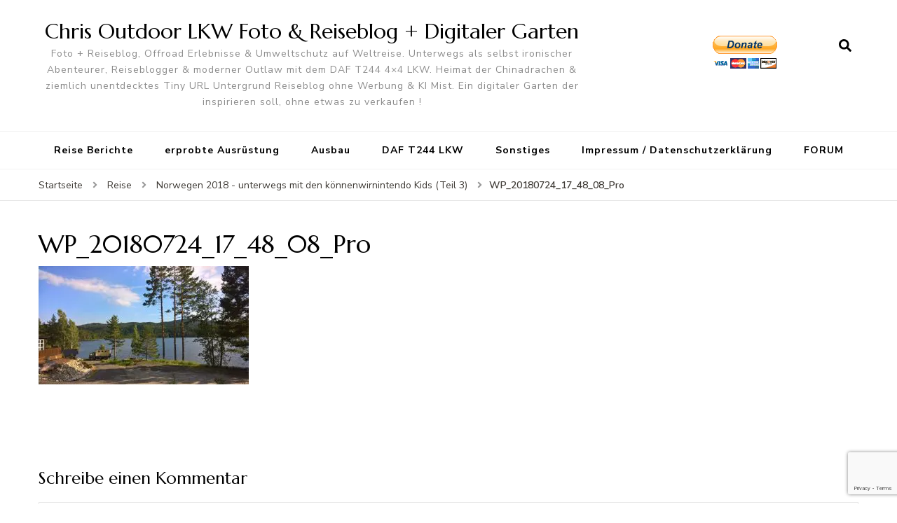

--- FILE ---
content_type: text/html; charset=utf-8
request_url: https://www.google.com/recaptcha/api2/anchor?ar=1&k=6Le4I9QrAAAAAGAMLxTQBDGm8-foa2NZxXetUMI3&co=aHR0cHM6Ly93d3cuMjV1LmRlOjQ0Mw..&hl=en&v=N67nZn4AqZkNcbeMu4prBgzg&size=invisible&anchor-ms=20000&execute-ms=30000&cb=6laice7d04i4
body_size: 48531
content:
<!DOCTYPE HTML><html dir="ltr" lang="en"><head><meta http-equiv="Content-Type" content="text/html; charset=UTF-8">
<meta http-equiv="X-UA-Compatible" content="IE=edge">
<title>reCAPTCHA</title>
<style type="text/css">
/* cyrillic-ext */
@font-face {
  font-family: 'Roboto';
  font-style: normal;
  font-weight: 400;
  font-stretch: 100%;
  src: url(//fonts.gstatic.com/s/roboto/v48/KFO7CnqEu92Fr1ME7kSn66aGLdTylUAMa3GUBHMdazTgWw.woff2) format('woff2');
  unicode-range: U+0460-052F, U+1C80-1C8A, U+20B4, U+2DE0-2DFF, U+A640-A69F, U+FE2E-FE2F;
}
/* cyrillic */
@font-face {
  font-family: 'Roboto';
  font-style: normal;
  font-weight: 400;
  font-stretch: 100%;
  src: url(//fonts.gstatic.com/s/roboto/v48/KFO7CnqEu92Fr1ME7kSn66aGLdTylUAMa3iUBHMdazTgWw.woff2) format('woff2');
  unicode-range: U+0301, U+0400-045F, U+0490-0491, U+04B0-04B1, U+2116;
}
/* greek-ext */
@font-face {
  font-family: 'Roboto';
  font-style: normal;
  font-weight: 400;
  font-stretch: 100%;
  src: url(//fonts.gstatic.com/s/roboto/v48/KFO7CnqEu92Fr1ME7kSn66aGLdTylUAMa3CUBHMdazTgWw.woff2) format('woff2');
  unicode-range: U+1F00-1FFF;
}
/* greek */
@font-face {
  font-family: 'Roboto';
  font-style: normal;
  font-weight: 400;
  font-stretch: 100%;
  src: url(//fonts.gstatic.com/s/roboto/v48/KFO7CnqEu92Fr1ME7kSn66aGLdTylUAMa3-UBHMdazTgWw.woff2) format('woff2');
  unicode-range: U+0370-0377, U+037A-037F, U+0384-038A, U+038C, U+038E-03A1, U+03A3-03FF;
}
/* math */
@font-face {
  font-family: 'Roboto';
  font-style: normal;
  font-weight: 400;
  font-stretch: 100%;
  src: url(//fonts.gstatic.com/s/roboto/v48/KFO7CnqEu92Fr1ME7kSn66aGLdTylUAMawCUBHMdazTgWw.woff2) format('woff2');
  unicode-range: U+0302-0303, U+0305, U+0307-0308, U+0310, U+0312, U+0315, U+031A, U+0326-0327, U+032C, U+032F-0330, U+0332-0333, U+0338, U+033A, U+0346, U+034D, U+0391-03A1, U+03A3-03A9, U+03B1-03C9, U+03D1, U+03D5-03D6, U+03F0-03F1, U+03F4-03F5, U+2016-2017, U+2034-2038, U+203C, U+2040, U+2043, U+2047, U+2050, U+2057, U+205F, U+2070-2071, U+2074-208E, U+2090-209C, U+20D0-20DC, U+20E1, U+20E5-20EF, U+2100-2112, U+2114-2115, U+2117-2121, U+2123-214F, U+2190, U+2192, U+2194-21AE, U+21B0-21E5, U+21F1-21F2, U+21F4-2211, U+2213-2214, U+2216-22FF, U+2308-230B, U+2310, U+2319, U+231C-2321, U+2336-237A, U+237C, U+2395, U+239B-23B7, U+23D0, U+23DC-23E1, U+2474-2475, U+25AF, U+25B3, U+25B7, U+25BD, U+25C1, U+25CA, U+25CC, U+25FB, U+266D-266F, U+27C0-27FF, U+2900-2AFF, U+2B0E-2B11, U+2B30-2B4C, U+2BFE, U+3030, U+FF5B, U+FF5D, U+1D400-1D7FF, U+1EE00-1EEFF;
}
/* symbols */
@font-face {
  font-family: 'Roboto';
  font-style: normal;
  font-weight: 400;
  font-stretch: 100%;
  src: url(//fonts.gstatic.com/s/roboto/v48/KFO7CnqEu92Fr1ME7kSn66aGLdTylUAMaxKUBHMdazTgWw.woff2) format('woff2');
  unicode-range: U+0001-000C, U+000E-001F, U+007F-009F, U+20DD-20E0, U+20E2-20E4, U+2150-218F, U+2190, U+2192, U+2194-2199, U+21AF, U+21E6-21F0, U+21F3, U+2218-2219, U+2299, U+22C4-22C6, U+2300-243F, U+2440-244A, U+2460-24FF, U+25A0-27BF, U+2800-28FF, U+2921-2922, U+2981, U+29BF, U+29EB, U+2B00-2BFF, U+4DC0-4DFF, U+FFF9-FFFB, U+10140-1018E, U+10190-1019C, U+101A0, U+101D0-101FD, U+102E0-102FB, U+10E60-10E7E, U+1D2C0-1D2D3, U+1D2E0-1D37F, U+1F000-1F0FF, U+1F100-1F1AD, U+1F1E6-1F1FF, U+1F30D-1F30F, U+1F315, U+1F31C, U+1F31E, U+1F320-1F32C, U+1F336, U+1F378, U+1F37D, U+1F382, U+1F393-1F39F, U+1F3A7-1F3A8, U+1F3AC-1F3AF, U+1F3C2, U+1F3C4-1F3C6, U+1F3CA-1F3CE, U+1F3D4-1F3E0, U+1F3ED, U+1F3F1-1F3F3, U+1F3F5-1F3F7, U+1F408, U+1F415, U+1F41F, U+1F426, U+1F43F, U+1F441-1F442, U+1F444, U+1F446-1F449, U+1F44C-1F44E, U+1F453, U+1F46A, U+1F47D, U+1F4A3, U+1F4B0, U+1F4B3, U+1F4B9, U+1F4BB, U+1F4BF, U+1F4C8-1F4CB, U+1F4D6, U+1F4DA, U+1F4DF, U+1F4E3-1F4E6, U+1F4EA-1F4ED, U+1F4F7, U+1F4F9-1F4FB, U+1F4FD-1F4FE, U+1F503, U+1F507-1F50B, U+1F50D, U+1F512-1F513, U+1F53E-1F54A, U+1F54F-1F5FA, U+1F610, U+1F650-1F67F, U+1F687, U+1F68D, U+1F691, U+1F694, U+1F698, U+1F6AD, U+1F6B2, U+1F6B9-1F6BA, U+1F6BC, U+1F6C6-1F6CF, U+1F6D3-1F6D7, U+1F6E0-1F6EA, U+1F6F0-1F6F3, U+1F6F7-1F6FC, U+1F700-1F7FF, U+1F800-1F80B, U+1F810-1F847, U+1F850-1F859, U+1F860-1F887, U+1F890-1F8AD, U+1F8B0-1F8BB, U+1F8C0-1F8C1, U+1F900-1F90B, U+1F93B, U+1F946, U+1F984, U+1F996, U+1F9E9, U+1FA00-1FA6F, U+1FA70-1FA7C, U+1FA80-1FA89, U+1FA8F-1FAC6, U+1FACE-1FADC, U+1FADF-1FAE9, U+1FAF0-1FAF8, U+1FB00-1FBFF;
}
/* vietnamese */
@font-face {
  font-family: 'Roboto';
  font-style: normal;
  font-weight: 400;
  font-stretch: 100%;
  src: url(//fonts.gstatic.com/s/roboto/v48/KFO7CnqEu92Fr1ME7kSn66aGLdTylUAMa3OUBHMdazTgWw.woff2) format('woff2');
  unicode-range: U+0102-0103, U+0110-0111, U+0128-0129, U+0168-0169, U+01A0-01A1, U+01AF-01B0, U+0300-0301, U+0303-0304, U+0308-0309, U+0323, U+0329, U+1EA0-1EF9, U+20AB;
}
/* latin-ext */
@font-face {
  font-family: 'Roboto';
  font-style: normal;
  font-weight: 400;
  font-stretch: 100%;
  src: url(//fonts.gstatic.com/s/roboto/v48/KFO7CnqEu92Fr1ME7kSn66aGLdTylUAMa3KUBHMdazTgWw.woff2) format('woff2');
  unicode-range: U+0100-02BA, U+02BD-02C5, U+02C7-02CC, U+02CE-02D7, U+02DD-02FF, U+0304, U+0308, U+0329, U+1D00-1DBF, U+1E00-1E9F, U+1EF2-1EFF, U+2020, U+20A0-20AB, U+20AD-20C0, U+2113, U+2C60-2C7F, U+A720-A7FF;
}
/* latin */
@font-face {
  font-family: 'Roboto';
  font-style: normal;
  font-weight: 400;
  font-stretch: 100%;
  src: url(//fonts.gstatic.com/s/roboto/v48/KFO7CnqEu92Fr1ME7kSn66aGLdTylUAMa3yUBHMdazQ.woff2) format('woff2');
  unicode-range: U+0000-00FF, U+0131, U+0152-0153, U+02BB-02BC, U+02C6, U+02DA, U+02DC, U+0304, U+0308, U+0329, U+2000-206F, U+20AC, U+2122, U+2191, U+2193, U+2212, U+2215, U+FEFF, U+FFFD;
}
/* cyrillic-ext */
@font-face {
  font-family: 'Roboto';
  font-style: normal;
  font-weight: 500;
  font-stretch: 100%;
  src: url(//fonts.gstatic.com/s/roboto/v48/KFO7CnqEu92Fr1ME7kSn66aGLdTylUAMa3GUBHMdazTgWw.woff2) format('woff2');
  unicode-range: U+0460-052F, U+1C80-1C8A, U+20B4, U+2DE0-2DFF, U+A640-A69F, U+FE2E-FE2F;
}
/* cyrillic */
@font-face {
  font-family: 'Roboto';
  font-style: normal;
  font-weight: 500;
  font-stretch: 100%;
  src: url(//fonts.gstatic.com/s/roboto/v48/KFO7CnqEu92Fr1ME7kSn66aGLdTylUAMa3iUBHMdazTgWw.woff2) format('woff2');
  unicode-range: U+0301, U+0400-045F, U+0490-0491, U+04B0-04B1, U+2116;
}
/* greek-ext */
@font-face {
  font-family: 'Roboto';
  font-style: normal;
  font-weight: 500;
  font-stretch: 100%;
  src: url(//fonts.gstatic.com/s/roboto/v48/KFO7CnqEu92Fr1ME7kSn66aGLdTylUAMa3CUBHMdazTgWw.woff2) format('woff2');
  unicode-range: U+1F00-1FFF;
}
/* greek */
@font-face {
  font-family: 'Roboto';
  font-style: normal;
  font-weight: 500;
  font-stretch: 100%;
  src: url(//fonts.gstatic.com/s/roboto/v48/KFO7CnqEu92Fr1ME7kSn66aGLdTylUAMa3-UBHMdazTgWw.woff2) format('woff2');
  unicode-range: U+0370-0377, U+037A-037F, U+0384-038A, U+038C, U+038E-03A1, U+03A3-03FF;
}
/* math */
@font-face {
  font-family: 'Roboto';
  font-style: normal;
  font-weight: 500;
  font-stretch: 100%;
  src: url(//fonts.gstatic.com/s/roboto/v48/KFO7CnqEu92Fr1ME7kSn66aGLdTylUAMawCUBHMdazTgWw.woff2) format('woff2');
  unicode-range: U+0302-0303, U+0305, U+0307-0308, U+0310, U+0312, U+0315, U+031A, U+0326-0327, U+032C, U+032F-0330, U+0332-0333, U+0338, U+033A, U+0346, U+034D, U+0391-03A1, U+03A3-03A9, U+03B1-03C9, U+03D1, U+03D5-03D6, U+03F0-03F1, U+03F4-03F5, U+2016-2017, U+2034-2038, U+203C, U+2040, U+2043, U+2047, U+2050, U+2057, U+205F, U+2070-2071, U+2074-208E, U+2090-209C, U+20D0-20DC, U+20E1, U+20E5-20EF, U+2100-2112, U+2114-2115, U+2117-2121, U+2123-214F, U+2190, U+2192, U+2194-21AE, U+21B0-21E5, U+21F1-21F2, U+21F4-2211, U+2213-2214, U+2216-22FF, U+2308-230B, U+2310, U+2319, U+231C-2321, U+2336-237A, U+237C, U+2395, U+239B-23B7, U+23D0, U+23DC-23E1, U+2474-2475, U+25AF, U+25B3, U+25B7, U+25BD, U+25C1, U+25CA, U+25CC, U+25FB, U+266D-266F, U+27C0-27FF, U+2900-2AFF, U+2B0E-2B11, U+2B30-2B4C, U+2BFE, U+3030, U+FF5B, U+FF5D, U+1D400-1D7FF, U+1EE00-1EEFF;
}
/* symbols */
@font-face {
  font-family: 'Roboto';
  font-style: normal;
  font-weight: 500;
  font-stretch: 100%;
  src: url(//fonts.gstatic.com/s/roboto/v48/KFO7CnqEu92Fr1ME7kSn66aGLdTylUAMaxKUBHMdazTgWw.woff2) format('woff2');
  unicode-range: U+0001-000C, U+000E-001F, U+007F-009F, U+20DD-20E0, U+20E2-20E4, U+2150-218F, U+2190, U+2192, U+2194-2199, U+21AF, U+21E6-21F0, U+21F3, U+2218-2219, U+2299, U+22C4-22C6, U+2300-243F, U+2440-244A, U+2460-24FF, U+25A0-27BF, U+2800-28FF, U+2921-2922, U+2981, U+29BF, U+29EB, U+2B00-2BFF, U+4DC0-4DFF, U+FFF9-FFFB, U+10140-1018E, U+10190-1019C, U+101A0, U+101D0-101FD, U+102E0-102FB, U+10E60-10E7E, U+1D2C0-1D2D3, U+1D2E0-1D37F, U+1F000-1F0FF, U+1F100-1F1AD, U+1F1E6-1F1FF, U+1F30D-1F30F, U+1F315, U+1F31C, U+1F31E, U+1F320-1F32C, U+1F336, U+1F378, U+1F37D, U+1F382, U+1F393-1F39F, U+1F3A7-1F3A8, U+1F3AC-1F3AF, U+1F3C2, U+1F3C4-1F3C6, U+1F3CA-1F3CE, U+1F3D4-1F3E0, U+1F3ED, U+1F3F1-1F3F3, U+1F3F5-1F3F7, U+1F408, U+1F415, U+1F41F, U+1F426, U+1F43F, U+1F441-1F442, U+1F444, U+1F446-1F449, U+1F44C-1F44E, U+1F453, U+1F46A, U+1F47D, U+1F4A3, U+1F4B0, U+1F4B3, U+1F4B9, U+1F4BB, U+1F4BF, U+1F4C8-1F4CB, U+1F4D6, U+1F4DA, U+1F4DF, U+1F4E3-1F4E6, U+1F4EA-1F4ED, U+1F4F7, U+1F4F9-1F4FB, U+1F4FD-1F4FE, U+1F503, U+1F507-1F50B, U+1F50D, U+1F512-1F513, U+1F53E-1F54A, U+1F54F-1F5FA, U+1F610, U+1F650-1F67F, U+1F687, U+1F68D, U+1F691, U+1F694, U+1F698, U+1F6AD, U+1F6B2, U+1F6B9-1F6BA, U+1F6BC, U+1F6C6-1F6CF, U+1F6D3-1F6D7, U+1F6E0-1F6EA, U+1F6F0-1F6F3, U+1F6F7-1F6FC, U+1F700-1F7FF, U+1F800-1F80B, U+1F810-1F847, U+1F850-1F859, U+1F860-1F887, U+1F890-1F8AD, U+1F8B0-1F8BB, U+1F8C0-1F8C1, U+1F900-1F90B, U+1F93B, U+1F946, U+1F984, U+1F996, U+1F9E9, U+1FA00-1FA6F, U+1FA70-1FA7C, U+1FA80-1FA89, U+1FA8F-1FAC6, U+1FACE-1FADC, U+1FADF-1FAE9, U+1FAF0-1FAF8, U+1FB00-1FBFF;
}
/* vietnamese */
@font-face {
  font-family: 'Roboto';
  font-style: normal;
  font-weight: 500;
  font-stretch: 100%;
  src: url(//fonts.gstatic.com/s/roboto/v48/KFO7CnqEu92Fr1ME7kSn66aGLdTylUAMa3OUBHMdazTgWw.woff2) format('woff2');
  unicode-range: U+0102-0103, U+0110-0111, U+0128-0129, U+0168-0169, U+01A0-01A1, U+01AF-01B0, U+0300-0301, U+0303-0304, U+0308-0309, U+0323, U+0329, U+1EA0-1EF9, U+20AB;
}
/* latin-ext */
@font-face {
  font-family: 'Roboto';
  font-style: normal;
  font-weight: 500;
  font-stretch: 100%;
  src: url(//fonts.gstatic.com/s/roboto/v48/KFO7CnqEu92Fr1ME7kSn66aGLdTylUAMa3KUBHMdazTgWw.woff2) format('woff2');
  unicode-range: U+0100-02BA, U+02BD-02C5, U+02C7-02CC, U+02CE-02D7, U+02DD-02FF, U+0304, U+0308, U+0329, U+1D00-1DBF, U+1E00-1E9F, U+1EF2-1EFF, U+2020, U+20A0-20AB, U+20AD-20C0, U+2113, U+2C60-2C7F, U+A720-A7FF;
}
/* latin */
@font-face {
  font-family: 'Roboto';
  font-style: normal;
  font-weight: 500;
  font-stretch: 100%;
  src: url(//fonts.gstatic.com/s/roboto/v48/KFO7CnqEu92Fr1ME7kSn66aGLdTylUAMa3yUBHMdazQ.woff2) format('woff2');
  unicode-range: U+0000-00FF, U+0131, U+0152-0153, U+02BB-02BC, U+02C6, U+02DA, U+02DC, U+0304, U+0308, U+0329, U+2000-206F, U+20AC, U+2122, U+2191, U+2193, U+2212, U+2215, U+FEFF, U+FFFD;
}
/* cyrillic-ext */
@font-face {
  font-family: 'Roboto';
  font-style: normal;
  font-weight: 900;
  font-stretch: 100%;
  src: url(//fonts.gstatic.com/s/roboto/v48/KFO7CnqEu92Fr1ME7kSn66aGLdTylUAMa3GUBHMdazTgWw.woff2) format('woff2');
  unicode-range: U+0460-052F, U+1C80-1C8A, U+20B4, U+2DE0-2DFF, U+A640-A69F, U+FE2E-FE2F;
}
/* cyrillic */
@font-face {
  font-family: 'Roboto';
  font-style: normal;
  font-weight: 900;
  font-stretch: 100%;
  src: url(//fonts.gstatic.com/s/roboto/v48/KFO7CnqEu92Fr1ME7kSn66aGLdTylUAMa3iUBHMdazTgWw.woff2) format('woff2');
  unicode-range: U+0301, U+0400-045F, U+0490-0491, U+04B0-04B1, U+2116;
}
/* greek-ext */
@font-face {
  font-family: 'Roboto';
  font-style: normal;
  font-weight: 900;
  font-stretch: 100%;
  src: url(//fonts.gstatic.com/s/roboto/v48/KFO7CnqEu92Fr1ME7kSn66aGLdTylUAMa3CUBHMdazTgWw.woff2) format('woff2');
  unicode-range: U+1F00-1FFF;
}
/* greek */
@font-face {
  font-family: 'Roboto';
  font-style: normal;
  font-weight: 900;
  font-stretch: 100%;
  src: url(//fonts.gstatic.com/s/roboto/v48/KFO7CnqEu92Fr1ME7kSn66aGLdTylUAMa3-UBHMdazTgWw.woff2) format('woff2');
  unicode-range: U+0370-0377, U+037A-037F, U+0384-038A, U+038C, U+038E-03A1, U+03A3-03FF;
}
/* math */
@font-face {
  font-family: 'Roboto';
  font-style: normal;
  font-weight: 900;
  font-stretch: 100%;
  src: url(//fonts.gstatic.com/s/roboto/v48/KFO7CnqEu92Fr1ME7kSn66aGLdTylUAMawCUBHMdazTgWw.woff2) format('woff2');
  unicode-range: U+0302-0303, U+0305, U+0307-0308, U+0310, U+0312, U+0315, U+031A, U+0326-0327, U+032C, U+032F-0330, U+0332-0333, U+0338, U+033A, U+0346, U+034D, U+0391-03A1, U+03A3-03A9, U+03B1-03C9, U+03D1, U+03D5-03D6, U+03F0-03F1, U+03F4-03F5, U+2016-2017, U+2034-2038, U+203C, U+2040, U+2043, U+2047, U+2050, U+2057, U+205F, U+2070-2071, U+2074-208E, U+2090-209C, U+20D0-20DC, U+20E1, U+20E5-20EF, U+2100-2112, U+2114-2115, U+2117-2121, U+2123-214F, U+2190, U+2192, U+2194-21AE, U+21B0-21E5, U+21F1-21F2, U+21F4-2211, U+2213-2214, U+2216-22FF, U+2308-230B, U+2310, U+2319, U+231C-2321, U+2336-237A, U+237C, U+2395, U+239B-23B7, U+23D0, U+23DC-23E1, U+2474-2475, U+25AF, U+25B3, U+25B7, U+25BD, U+25C1, U+25CA, U+25CC, U+25FB, U+266D-266F, U+27C0-27FF, U+2900-2AFF, U+2B0E-2B11, U+2B30-2B4C, U+2BFE, U+3030, U+FF5B, U+FF5D, U+1D400-1D7FF, U+1EE00-1EEFF;
}
/* symbols */
@font-face {
  font-family: 'Roboto';
  font-style: normal;
  font-weight: 900;
  font-stretch: 100%;
  src: url(//fonts.gstatic.com/s/roboto/v48/KFO7CnqEu92Fr1ME7kSn66aGLdTylUAMaxKUBHMdazTgWw.woff2) format('woff2');
  unicode-range: U+0001-000C, U+000E-001F, U+007F-009F, U+20DD-20E0, U+20E2-20E4, U+2150-218F, U+2190, U+2192, U+2194-2199, U+21AF, U+21E6-21F0, U+21F3, U+2218-2219, U+2299, U+22C4-22C6, U+2300-243F, U+2440-244A, U+2460-24FF, U+25A0-27BF, U+2800-28FF, U+2921-2922, U+2981, U+29BF, U+29EB, U+2B00-2BFF, U+4DC0-4DFF, U+FFF9-FFFB, U+10140-1018E, U+10190-1019C, U+101A0, U+101D0-101FD, U+102E0-102FB, U+10E60-10E7E, U+1D2C0-1D2D3, U+1D2E0-1D37F, U+1F000-1F0FF, U+1F100-1F1AD, U+1F1E6-1F1FF, U+1F30D-1F30F, U+1F315, U+1F31C, U+1F31E, U+1F320-1F32C, U+1F336, U+1F378, U+1F37D, U+1F382, U+1F393-1F39F, U+1F3A7-1F3A8, U+1F3AC-1F3AF, U+1F3C2, U+1F3C4-1F3C6, U+1F3CA-1F3CE, U+1F3D4-1F3E0, U+1F3ED, U+1F3F1-1F3F3, U+1F3F5-1F3F7, U+1F408, U+1F415, U+1F41F, U+1F426, U+1F43F, U+1F441-1F442, U+1F444, U+1F446-1F449, U+1F44C-1F44E, U+1F453, U+1F46A, U+1F47D, U+1F4A3, U+1F4B0, U+1F4B3, U+1F4B9, U+1F4BB, U+1F4BF, U+1F4C8-1F4CB, U+1F4D6, U+1F4DA, U+1F4DF, U+1F4E3-1F4E6, U+1F4EA-1F4ED, U+1F4F7, U+1F4F9-1F4FB, U+1F4FD-1F4FE, U+1F503, U+1F507-1F50B, U+1F50D, U+1F512-1F513, U+1F53E-1F54A, U+1F54F-1F5FA, U+1F610, U+1F650-1F67F, U+1F687, U+1F68D, U+1F691, U+1F694, U+1F698, U+1F6AD, U+1F6B2, U+1F6B9-1F6BA, U+1F6BC, U+1F6C6-1F6CF, U+1F6D3-1F6D7, U+1F6E0-1F6EA, U+1F6F0-1F6F3, U+1F6F7-1F6FC, U+1F700-1F7FF, U+1F800-1F80B, U+1F810-1F847, U+1F850-1F859, U+1F860-1F887, U+1F890-1F8AD, U+1F8B0-1F8BB, U+1F8C0-1F8C1, U+1F900-1F90B, U+1F93B, U+1F946, U+1F984, U+1F996, U+1F9E9, U+1FA00-1FA6F, U+1FA70-1FA7C, U+1FA80-1FA89, U+1FA8F-1FAC6, U+1FACE-1FADC, U+1FADF-1FAE9, U+1FAF0-1FAF8, U+1FB00-1FBFF;
}
/* vietnamese */
@font-face {
  font-family: 'Roboto';
  font-style: normal;
  font-weight: 900;
  font-stretch: 100%;
  src: url(//fonts.gstatic.com/s/roboto/v48/KFO7CnqEu92Fr1ME7kSn66aGLdTylUAMa3OUBHMdazTgWw.woff2) format('woff2');
  unicode-range: U+0102-0103, U+0110-0111, U+0128-0129, U+0168-0169, U+01A0-01A1, U+01AF-01B0, U+0300-0301, U+0303-0304, U+0308-0309, U+0323, U+0329, U+1EA0-1EF9, U+20AB;
}
/* latin-ext */
@font-face {
  font-family: 'Roboto';
  font-style: normal;
  font-weight: 900;
  font-stretch: 100%;
  src: url(//fonts.gstatic.com/s/roboto/v48/KFO7CnqEu92Fr1ME7kSn66aGLdTylUAMa3KUBHMdazTgWw.woff2) format('woff2');
  unicode-range: U+0100-02BA, U+02BD-02C5, U+02C7-02CC, U+02CE-02D7, U+02DD-02FF, U+0304, U+0308, U+0329, U+1D00-1DBF, U+1E00-1E9F, U+1EF2-1EFF, U+2020, U+20A0-20AB, U+20AD-20C0, U+2113, U+2C60-2C7F, U+A720-A7FF;
}
/* latin */
@font-face {
  font-family: 'Roboto';
  font-style: normal;
  font-weight: 900;
  font-stretch: 100%;
  src: url(//fonts.gstatic.com/s/roboto/v48/KFO7CnqEu92Fr1ME7kSn66aGLdTylUAMa3yUBHMdazQ.woff2) format('woff2');
  unicode-range: U+0000-00FF, U+0131, U+0152-0153, U+02BB-02BC, U+02C6, U+02DA, U+02DC, U+0304, U+0308, U+0329, U+2000-206F, U+20AC, U+2122, U+2191, U+2193, U+2212, U+2215, U+FEFF, U+FFFD;
}

</style>
<link rel="stylesheet" type="text/css" href="https://www.gstatic.com/recaptcha/releases/N67nZn4AqZkNcbeMu4prBgzg/styles__ltr.css">
<script nonce="GV7U9cTbeSMmFYGm9ucy0Q" type="text/javascript">window['__recaptcha_api'] = 'https://www.google.com/recaptcha/api2/';</script>
<script type="text/javascript" src="https://www.gstatic.com/recaptcha/releases/N67nZn4AqZkNcbeMu4prBgzg/recaptcha__en.js" nonce="GV7U9cTbeSMmFYGm9ucy0Q">
      
    </script></head>
<body><div id="rc-anchor-alert" class="rc-anchor-alert"></div>
<input type="hidden" id="recaptcha-token" value="[base64]">
<script type="text/javascript" nonce="GV7U9cTbeSMmFYGm9ucy0Q">
      recaptcha.anchor.Main.init("[\x22ainput\x22,[\x22bgdata\x22,\x22\x22,\[base64]/[base64]/[base64]/[base64]/[base64]/[base64]/KGcoTywyNTMsTy5PKSxVRyhPLEMpKTpnKE8sMjUzLEMpLE8pKSxsKSksTykpfSxieT1mdW5jdGlvbihDLE8sdSxsKXtmb3IobD0odT1SKEMpLDApO08+MDtPLS0pbD1sPDw4fFooQyk7ZyhDLHUsbCl9LFVHPWZ1bmN0aW9uKEMsTyl7Qy5pLmxlbmd0aD4xMDQ/[base64]/[base64]/[base64]/[base64]/[base64]/[base64]/[base64]\\u003d\x22,\[base64]\\u003d\x22,\[base64]/wpcLw6fDgMKFcgrDrgjCnT7Cj8OyesO/TcK9MMOYZ8OnEMKaOgpHXAHCvsKjD8OQwpM1LhIhA8Oxwqh6GcO1NcOSEMKlwpvDhsOkwo8gVsOgDyrCihbDpkHCkXDCvEd7wqUSSUcQTMKqwq7DuWfDlg4jw5fCpHfDuMOye8K+wpdpwo/DrMKfwqodwoTCvsKiw5xhw7x2wobDrMO0w5/CkzTDowrCi8OdcyTCnMK8MMOwwqHChkbDkcKIw7dDb8Ksw58HE8OJecKfwpYYJ8KOw7PDm8O6cCjCuEzDr0Y8wqY0S1tbAQTDuXbCl8OoCxpPw5EcwqNlw6vDq8Kxw4caCMKlw45pwrQVwp3CoR/DglnCrMK4w57Di0/CjsOJwqrCuyPCosO9V8K2DzrChTrChHPDtMOCDlpbwpvDjsO0w7ZMag1ewoPDkFPDgMKJXyrCpMOWw4zCqMKEwrvCscKlwqsYwpXCmFvClivCs0DDvcKHNgrDgsKoBMOuQMOcBUllw77CuV3DkD0fw5zCgsObwotPPcKFGzB/OsKiw4U+woHCssOJEsKDbwp1wpvDj33DvmkMNDfDrcOswo5vw6J4wq/[base64]/DuhrCrkdQUxXDjsO0cMOkwrDDj8Kgw6DCpsKZw4bCsR5Hwo96AcKpRMOqw6PCmG4TwrE9QsKPA8Oaw5/Dv8O+wp1TNMKzwpEbLMKKbgdkw6TCs8OtwrTDrhA3bm90Q8KRwrjDuDZ+w5cHXcONwp9wTMKiw7fDoWhuwq0DwqJDwqo+wp/Cp2vCkMK0JBXCu0/Dl8OlCErCmcK1PTbCjMOXVH8gw5DCsFDDkcO6WMK3aSrCkMOSw4nDocKdwq/DlHlKX1BmTcKUBllvwrNIfcOFwoV6M3k4w67CjzMkCxwqw5fDrsO/JMOMw51SwoJ4w7oHwpDDt1xCFxJ7KglEAjjChcKzbiMgCH7DhzfDtTXDjsOxDQNwBmUBXsKzwr3Dr2NVHTAQw7rChcO9McOKwq48WsOTC24NFXrCisKbICjCoChhbMKIw5vCkcO9SsKzKsKRGTXDmsOuwq/DhBPDm0xYZ8KgwojDmMOXw5Bpw6NbwobDmVTDlBtbPMOgwr/DgsKWJBxVZ8Kww4lWwonDlG/DpcKReHEkw6JtwpxKdcKsdB4cPMOsecOww73Cp1lOwrBewpXDnlIvwrQXwrLDisKbQcKjw4vDoRBkw45lED8gw7vDh8Kqwr/DosKra2DDknvCv8KqTjsbH1XDssKaDMO2d1dHa1UQNlXDgMO/IGUBIFxdwqfDphnDv8KUw4Qcw4vCl2oRwp83woxSd37DtcORO8Ouwo/CocOaQcOnZ8OcBiNQFxVJJR5uwpjClkbCilYGGBTDhsKIYmTDr8KJP3HCpC5/[base64]/DtC5Rw7suwofDmsOqwpo5IGrDpcOZwrPDux5Xw7nDuMKdIcKBw4PDnD7Dp8OKwrbChcKRwozDg8O6wrXDoWrDvsOaw4lVTD1nwqnCv8Onw4zDmScpEwvCiUBEe8KHJsOMw4bDtsKGwoltwolnIcO4WQ/[base64]/CmzbDqSzCvUR2w69uQxgwNMKVZMKHJDV0ADdxDcONwozDuw3DuMOXw77DnVjCucKUwrwWOVTCicKWKsKHXkZww418wqfClsKmw5/CqsKUw7EID8OjwqZdKsK7Lxg4WEDCjCjCqDrDg8OewobCmsK/woHCqVtANMO7QSLDh8KTwpdYEkPDgV/DnV3DhcKUwpfDscKpw7F7FHTCsizCrV1mE8K/[base64]/[base64]/CocK7YDc0Alh6GsORZMO4AivCiARsU8KCE8K4ZGEewr/CosKXUMKDw6NedEHDlmh8fXTDl8OUw6bDqCDCnQXDjh/CoMOvHjZ1U8KERCF1wrYKwrzCu8OmBMKTKMK9BSFQw7XCsE8MecK2woXCksODCsKKw5DDr8O5aG4eCsOzMMO/[base64]/w58Ewo7DhwUCaMK6dcO8w7zCu8OEw4piwoHDmcOKwo7Ds18Kw6Ykw6HDtX3CiWHDkQXCsVzCkMO9wqnDpsOTXGVIwrEjw7/[base64]/CphQqVA7DqsOMWMKbw4zCti5cwpZRwoDCosO0KsOxw4/Cp3PClzgjw7fDpBNBwrHDucKpwp3Cr8KaRMKfwr7CjFXCoWjCjmp2w63CjHrCr8K6LH4PZsO8woPDkyJpKkDDlMOhCcK6woXDsgLDhcOBKMOxKmRsa8OXSMOPZSUcbMORMMKywqPCnsOGwqHDsgRIw4hyw43DqcO/AsK/W8KaE8OqBcOKQsKqw6/Dkz3Cgj3DumxxPMKCw6nCtcODwozDtsKQfMOzwp3DmmsZdTLClAnDvAUNLcOXw5vCswTDr3l2NMOGwrx9wpdzWivCjAozQcK4wq7CmcKkw69dbsObLcK3w7xmwqU4wq/[base64]/Cu8OhwpXDhcKHw7MeEMKLK8OsLMOVR2IBw7IIPiHCkMKSw6ZJw7kAYxJrwozDvDLDosOew4Fqwox8U8OkPcOlwpoRw5Qlwp7CnD7Dg8KXLwJAwovCvTXCgzHCqlPDrw/DljvCkcK+wqNFbsOla1JzH8KPV8KmPDV2Kh7CrwjDpsOOwoTClyxIwpEXaHsZw7YMw612w7/CtErCr3t/[base64]/DvFdzdSI8O2TDncKxe8KIJzFWw641X8OpwqZ5SMKUwoJqw53DjSZfScKUTS9tGsOhM1rDlFvCicK/ew/DiTgBwrBKYD0fw5DDugTCsklkJ00Fw7nCjzZHwrhRwrF4wrJEHsK2wqfDjWvDvMOxw5TDrsOww5hVIMOewqwew5QxwqchJMOYP8OQw7HDhsK/w5vDunjChsOYw5PDu8Kaw4sBZGQ1w6vCgmzDqcORZnZaQcOpayNZw73DoMOYw6PDlHN4wqU+w5ZuwqXCvsKFI043woPDrsOxWsKBw6hBIw3ClcODFDM/w45hBMKTwrjDmB3CohrCncOKNRfDtcOZw4vDjMO8OVbCj8KTwoIaWB/[base64]/CoxjCq8O9CMOFccOxwrrCpFR7Py82bDnCpHPDsAnDrkHCrFwfYV0hS8KGHh7Cg2PClWbDiMKUw57CtsOSJMKjwp4rD8OFEsO5wq7DmX7ChQocDMKawqRHX1V2H3gMO8KYSzXDs8KSwoQhw4YKwolnA3LDtTnCkMK6wo/Cr15NwpLCqmomw7PDtzXClCwKIWTDi8KKw5rDrsKiwop4wqzDsj3Cl8K5w4DDqD/Dnx3CisOqDQhPI8OQw4RAwo/[base64]/bgIWw5IsdMKZwqHCp8OkWDZ8w4RsCcOBN2vDvsKBw55NJsO+VnXCnMKTQcK4JVU5Q8OXTnA3OFA4wo7DrcKDB8KOwq4COD/CpGLDhMKASwEYwpw4AcO8GhXDscK4ehlCw4PDlMKeIm8qO8KuwpRgNAlkWcK/ZWPCuX7Dug9RU2vDiyEfw6JywoA0KzoodFDDkMOWw7BWdMOACgcNAMKVdyZvwoALwrHDokFzdTHDhizDu8KjAcO1worChF8zfMOKwowPdsK5WTfChHkTI1gTKUPCosOjw7/DoMK8wrjDj8OldcK6VGwxw5rDhjZNwplsHMKPbW/DnsKGw5XChMKBwpLDmMKVccK3O8O3wpvCqxfCmMOFw4YJTBcywqbCm8KXL8OpGcOJLcKTw6ZiN2ofHjBCchnDmVTDigjDusKnwr/DlHDDkMKNH8K4ccKray8nw6xPBXMDwqYqwp/CtcKkwrB9QX3DqcOHwpjDj3XDucOIw7xvR8O/wp5lHMOMeDfCqAVewp1eSUHCpx3ClwPCgMOgMMKZO0HDrMOnwrrDg0lDw57Cu8OzwrDCg8OUW8KADFFZNcKkw71nAS/CsFrCkVTCrcOmDngrwpZVJxxmQsKFwrbCsMOvSGvCkCoIRS0DfkPDkVIGHhPDmnDDijhXHWnCtcOxwrjDqMKew4TCuy9JwrPDuMOFwpFtP8OSZ8Obw4wfw7xSw7PDhMOzwpVJB3JMX8KsVCUZw4BcwrRSTSB/QBbCjFLCq8OXwrJ4GBAswoPCjMOow5g1w7bCt8O7wo0WasOlRkLDpCEtfm7DjlrDvMOBwoNSwqNKGHRJwp3Ck0NGQ3xzWcOiw5/DpDvDiMOSJsOBGBlvYk/CqEHDv8KowrrDmgPCrcKKBcKdwqMpw6fCqcKIw7JYSsO2GsO9wrXDrCVqLyDDvznChl/DucKIdMObLi0rw7RmLkzCjcKmP8KCw4cBwqkqw5kSwqfDvcKlwrvDkkELF1/Dg8K3w67Dg8KAwoPCtHNRwrZxwoLDuTzCnMKCIsKdwqPDqcK4csOWWVI1A8OXwpPDiy/DicOPaMKNw5F1wqsWwqHCosOFw7LDkGfCssO4KMKQwpvDkMKWSMKxw6wzw648w7FxMMKAwph2wpoUR3rCjHDDs8OnacOzwobCs2zDuFkCLmjDqcK5w63Di8OtwqrChsOcw57CsR7DmRdiwqtOw6vCrsKBwqHDnMKJwpLCmQ/Co8OmE2w6dit7wrXDoT/DhcOva8K8O8K4w4TCrsO4ScKXw4vCgQvDpsKBVsK3GA3Dsg5Dwo8rw4ZnScKzw73DpCwmwpt0CRtEwqDCvzDDu8KUZsOtw4bCoiR7DTjDmyYWdWLDuAh3w4Z+MMOxw6loMcK7wrYvw6liIsK2HsK3w53Dk8KOw5AvBXDDqHHClW0FeVQnw5w2wrDCtsK9w5A3aMO0w6/DqgPCjRHDo0DCgcKZwpljw7DDpsOncMO5RcK8wpwcwqIRGBbDrMO5wpjDjMKpBXnDu8KMwq7DrHM3w7Ybw7kEw7tXE1Bhw4LDo8KtDSckw6N4ezhwDsKKLMOfwroYU0/DqMO9XFzCl2Q0D8OwJ0zCvcOzAcO1fGNlZ0DDtsOkHVRmwqnCtFXChMO2fArDo8KHFilBw6VmwrpGw54Lw4NpbsOwDWzDjMKVGMO/KXdrwpLDkxXCsMK6w4tVw7AEfMOXw4R/w7tMworDtsOuwrISKyBrwqjDt8KVRsK5RDrCgglCwoLCg8KJw54OBy13w5rDhcOGURNQwoXDpMKje8OUw4XDk3NYdUbCm8O5b8Kpw6vDnAfCj8K/wpLCs8OXYHpUbcK6wr84wp7ClMKGw7nCojrDvsO0wrMtVsOHwq10MMKkwpR4AcOzAsKOwocha8KCPcO+w5PDmHNnw7gfwowhwq4wHcO8w4l6wr41w7BLwp/CksOSw6d+LnLDmcK/[base64]/[base64]/JzwrUC4qeyZqwqc0S8KfWcKhFzLDjF/Dm8Kgw7ASQB3Di0F5wpvCucKQwr7Dl8KCw5zDkcOxw7MGw6/[base64]/KsKAwrd5w4bCrsKeOQ3CjsKLw6/[base64]/CkSHDgsO+EcOAb8OswpzDosKBB8OAwrXCi8KNwpzCnV/DjcOEDWd9Z2TChBFSwo5swrMyw6LCsyRjcsKWX8OyJcOLwqcSR8OTwpbCrsKHGTjDksOsw482dMOHYQx8w5NDHcOBFQ0NbEkyw5wiSwplS8OVFMO4SMO/[base64]/CmcKRw5nDn0XChGDCqXExM8OjbsKWwrE7aVnDgsKgdsKow4bCih0Aw4HDlsKRXW9nwoYLWcKpw7l1w6jDpTjDm1rDnH7DpS89w5NnDwrCj0jCn8Kuw55WTW/Ds8KYR0UZwqfChcOVw4bDkkkSdcKiwpEMwqVCLcOYD8OGTMK5w5gxa8OHJsKCbcO7wpzCqMKPQVEmJCVVCiN8w6h2wrDCh8KmacOJFhLDpMOPPF0cY8KCHcO0w7rDtcK/dBohwr3CkgDCmE/DucK5w5/DlARqw64+K2PDhlDDm8KTw7xZDywkPwbDpkXDsifCgsOYNcKlw4nDkjQIwqPDlMKDT8OISMO/woJ5S8OuG3VYKcKHwqNdLwRnAMOdw4JuC3lvw5jDuQ02wpzDqMOKNMKJUWTCv0NgYnzDp0BfIsOWIMKaDcOuw43DmcKbFDY/RMKuI2jDiMKpwo8+a1QdbcOPFBJ8wqnClcKeXMKHAcKXw6TCkcO5LsKccsKaw6/ChsOCwrRLw47CvncyNFpcdsKoQMKRQGbDp8O4w6dgBD0yw5jCssK5RsK6D2zCscO8Yn5ww4MyWcKec8KLwpwsw6guNsOGwr9WwpMjwqHDmcOqOAQYMsOqbx3CuGPCocOHwoRBwps5wrAqw57DnsO8w7PCsVTDhiXDsMOcbsK/BDVdTEPDrkHDnsKJMWVSbDtWIWLCsBlwZnE0w4XCk8KvC8K8ISc4w4zDhFrDmSrCgcOCw4HCjR4EYsO1wpMnWcKTBSPDgkrCosKvw7x8wpfDikvCvMOrakAZw7HDqMOkZMOpNMORwpLDsW/CszMJUUnCi8ORwpbDhcKyEkjDn8OJwr/CiWIDZXfCt8O/AsKlI3XCu8O5AsOTanLDi8ONGsOcSiXDvsKLacO1w4kow5V4wrbCusOsH8Olw7Anw41Sa07Cq8OBT8KNwrHCh8O0wqhLw7bCpcK7Vn8RwqLDp8O7wrhQw5bDmcKuw7gGwqjCmSfDsl9ODgNRw7MbwrTDimXCgWfClWQQQ3cKWsOYNsOHwqPCqRvDiQ3CkMO/[base64]/w67DghV0w77DhTfCsMKFMMKUw7xICGAPCAAewrIGVx/DiMK8J8OqVMKRaMKtw6zDqcOtXm1+PDXCm8OKf1HChXTDgA86w6NFAMKPwphXw4LClWliw7HDq8Kuw7dfI8K6wpbCgFvCp8KMwqVVAjojwobCp8OcwqPCqhQhe3c0DDDCmsK+woPDu8Olwr9ZwqEgw6rCh8Kaw714M1/DrlTDuHJacX7Dk8KdEcK/[base64]/DkFojfi3CqwXDtDk8w7oJZsKtH8KnD2LCu8OmwrHCncKEwqfDrcO0JcKfZcOVwq0kwovDicK2wpAHwqLDjsKNCz/[base64]/Chld4HR88wqvCgCcxcMKXNcOLQirDo2gAPMKrw6UNdMOFwoYhQcKhwqTDkHINcQlxISscOcK0w4zDrsK0ZMKQw4xuw6/DviDCsQR4w73CpkLCu8K2woU5wq/DsEHCmE9iwqsUw7PDtG4Dwqw+w6HCsXbCr21/NGZSEgkqwoXCs8Oqd8KYUT8JbcOYwonCiMOEw4PCicOBwpABISPCixECw5xMZcO8wp3DnWLDv8K3wqMgw77ClMKNYBzDocKiw63DjE8dP3TCosOawrpCJm10asOUw4fCg8ODDWdtwr/[base64]/OiXDkQvDimFvwpY2DcKHwpoGwq3CucOrw4HCpz1lO8KQT8KvEQDCtDbDkcOawo9eRcObw4k/WMOQw4B3wqVaIcKJMWXDjnvCicKiP3NOw70YIgPDiy5RwpvCssOsQcKhecOuLMKqw47ClMOrwrUFw4Jtax/DhWpSEH5qw5NYU8OkwqcswqvDqD0mOsOeJyZRfsO+wozDrX5BwpNRJ3LDriTDhD3CrWvDn8K0dsK/[base64]/Cow7Cpn/[base64]/wpVQfD9zwpAzDWHDuA7CsXAfw53DgkDCmMKcFMK0w4Iywo8mADgiRxtqwrTDlRJBwrjChCnCuRBPZR3CnMOqZ2DClcOqRcOzwoZHwrvCkWNBwqZBw4Fywq/DssOpVG/[base64]/Dqk1PJcKPw7YjUMKAw7JLwp1Kw5HCs8K5wpzDgWfDkknCrGkow5JEw6bDpcOAwovDoWUhwp/Cr33DoMKcwrM0w47ChxHChghQLmQYIxrCocKOwpdXwp/DtCfDksOiw5Eww6PDlcKjO8K2D8ObHTzCkwokw7TCi8OXwo/DgcOQPsKnIytZwocgEGrDisKwwoJYw6/Drk/DkFHCisOJJcOrw4cPw7ZWQVDCkUDDhioXcBjCq2zDu8KdKm7DkkcjwpLCnMOQwqfCk2thw7hIDlDCogZXw43DvcO0A8OuZQY9H2LCmyXCqcK4woTDj8OzwqDDqcOQwoklw6jCssOkbDs9wpN8wqzCgXTDhMOAw6NhAsOBw7cqLcKWw6dJw4glEF/Dr8KmAsOkccO/wonDtcKQwpkgf3MCw4zDo0Jha33CmcOPFBMrwrLDrsK8w6g1VsO0PkVgGsKAIsOfwqPCksKfDcKXw4XDg8O2b8OKFsOtRSFrw6sRRDISHsOVKV8sQBLCt8Okw58WVDBVKsKtw4HDnTIAMUNbBsKtw6zCusOmwrTDgsKpCcOjwpPDiMK4UV/[base64]/DowhbwqVbwqd6VFU0wp3CmsKxPXVIw4gPw51Vw47CujLDuw3Dp8KgRQXChkDCoMO9PcO/[base64]/CkBIuwqvCnsOnwrrDll4dwq8YSj3CjSVnwoTDt8OsJjTCkMOqPzzCpALCrsOUwqfCocKiwo7Cp8ODSELCrcKCHzUIDsKUw7fDmRM0YSoQdcKpL8K7KFHCr2HCtMO/cD7CssKBGMOUWMKWwpZMB8ObZsOvMWAlSMKOwr5hXFHCpcOeVcOOUcOWCjXDmsOVw5rCtMO2GVHDkAdAw6Aow7TDusKmw6pWwqZJw6rCgsOrwrF1wr4Yw4gZw4bCn8KBwpnDqVDCg8OfDzbDuSTCnDTDogPCusOOF8OCMcOpw5HCksK8XA/CosOEw64mckPCg8O5aMKnDMOCf8O+aRPCiwzDvVrDtQUqeU0DfSV8w5YYwoDCgQDDo8OwVEMiZhHDp8KZwqMEwoZ/Eg/[base64]/Crnpyw5Njw7XCs2TDucOGwozCqsK5RGcDJ8OIUU8ww6DCscONUzkNw5wpw6/CusKBQAUXP8OCw6YKHsK/Yz5rw73Dm8Oew4dGZ8OYScOGwog2w7VdQMO/w4Iww4bCgMKiGkbDr8O5w4R+wpU7w4jCucK2B2JZAcO9OMKrD1fDhATDm8KYw7QBwqt5woHDnHoGRijDssK2wqfCpcKcw5/CvnkXNFpdw4Nyw7fDoHBxBiXCj0TDvMOGw6bDnz7ChMK1JGPCkMKTWhbDh8Kmw6EsUMOqw5rDhmfDvsO5FcKudMOIwqjDk1XCscOWRcOfw5zDihRdw6xLcMOEwrnDtGgEwpIawojCgFrDrgAWw6rCm3DDky5UEMKyFA/CoVNbH8KBN1s4BsOEMMK6VxXCqS/DjMOBaR5Zw7t4w6AEXcKSwrTCscKlYmzClcOzw4Qow78Nwq5XWBjCicOCwrgHwpXDggnCgj/ClcOfPMKCTw9oeWwOw6HDgzBsw5rDqsK6w5nDon5vdFHCucOaWMK4wqBlc1wrdcKmDMO9CAtbck/[base64]/[base64]/Drl7DmMKKXcOqwpQGc8OnwpzChjvDrQYQw5bCnMOmW2wKwpDCjl5teMKxMXbDhcOxOsOAwpkfwqgKwp4Bw47DgxTCuMKWw4ENw5HCicKtw6lUITfCnD/CgsOHw5tSwqnCpWTCvsOcwrfCoi51dMKSwqxbw7QJw5RyfwDCpi55LgvCsMOVw7jCrW9Bw7sywpAAw7bCtsODUMOKYVvCgcKpw7rCisOqNsKldgPDkxhETcKBFllow67Dl1TDpcO5wpBNCQU1w4EKw63CjcOBwr/DjMOww6UpIsOFw4hKwo/DmcO3E8K/wo8SSlDDnxXCscOpw7zDoiELwrRMccOVwp3DpMOtQ8O6w6Bcw6PCilULNSIVAFw5GnPCp8OwwpgAUmTDlcKWMSjCtkVkwovDiMKiwq7DisKCRjNaClB1dXsNbFrDisKMOk4lwrvDn0/DmsOVDXJ5w6sKwrFBw4fCh8K2w7VhcXJwD8OzdwsVw4NbLMKpfSnDrcOXwoZvwqDDvMOHU8KWwo/CuULCnGl1wrbDmcOiw5vDtUHDnsOgw4PCvMOcCMKZM8K0bMKKwpDDmMOMPMKOw7fChcOWwq0qWQHDnEHDuF1Bw4N1EMOpwp18N8OKw7IoYMKSG8OnwqoZw6RoUj/ClcKtGTPDtxzCjCPCi8KyDMOFwr4LwpHDgBxXNyAEw4pZwokqasK2UFnDsF5EVmjDvsKZw5xgQsKCecK/woIjU8O8w5RoECE4w5jDsMOfCWfDmMKdwo3DqsKeDBgOw6hJKzFKExnDnCdDWH1qw7HDiUgRK2tod8KGwrvDl8KUw7vDviFCSybChsKcecKBQMO7wojCqQc0wqYXcHXDq2YSwrXClQg4w6jCiQjCn8OjCcKkw7kSw54OwoIcwo5dwo5Ew7LCqzseD8OURcOuHT/CtWvCiyEOVSVOwoY/w5c1w6tHw6Qsw6bCosKbAcK1wqPDrhRsw7VpwrDCmjlww4hyw7bCtsKoIBjChjx+N8OCwoV8w5cWw6vCqVnDscKxw4MRRWJbwp9ww41gwqRxUlg/[base64]/w5zDll0Ib8KvB2NBXjXDrMO0w7LCh8OFSMO0LV8RwoNdUyrCjcOtXnzCkcO7A8KeK17CicKiBxAEJsORcGnDp8OkTsKfwoLDgh0NwrHDlXV4eMOZEMK+ZAIUw6/Dkx5CwqokEhVvbV4WS8KpQlpnw60Dw4rDshUKR1fCkWPCtcKTQXYwwpd/wop0HMOtD2ohwoPDs8Kmwr05worDjSLCvcOhc0kiVRE7w6wRZMOgw7rDkg0Zw4TChT1XS3nDo8Kiw5nCrsOCw5sWwqvDvnNawoHCocOMD8KqwoEdwpjDrSPDvMKVGSRoOsKywpsMFlwRw5ciIHUfHsOMLMOHw7jDpcONJBMVPRorAsK/w4IQwoR4aS7CiTF3wprDmVVXw4EFw5DCsHo2QSPCiMO+w4plIcOWwpXDgm/DvMOJwqzDqMKiF8Klw5zDqGdqwp99bMKqw6jDq8OgGTsow5rDlF/Cs8OjGkLDsMOhw7TDkcOiwpLDnUTDm8Kxw6zCukExMksKRh5uF8KsO1EFaxxaFw/CvG3DtkpywpTDng86JcOjw5AEwp7CiBvDhyrDgsKiwrc6HUwsesKPYTDCu8O+MSvDnMOdw4puwrAtGsOww591X8OyNh5/XsOqw4XDtjFVw5jCjw3DhU/CunHDpMOFwqFiw5jCnxrDvDZmw506wp7DhsOKwrAoTnPDkcKYWzp2QV1dwqhIFWnCuMO8dMK0KUZIwqZMwrF2O8K9R8O/w6/Dj8Kew4PCvCQ+d8KJAUDCtk96NhEtwqZmQ24zF8KwF2lLbQFKckFGSkAfCsOtWClewqvDvH7DpMK/[base64]/[base64]/[base64]/[base64]/[base64]/w4DCkcKLw5tqEsKbdcOFw6bCsMOsdMOywqHCilXDtkbCvRTDmH0sw6MAcsK2w5E4E3UQw6bDs1QlAA3ChQvDscO0TRNdw6vCgB3CiVoHw4d1wrPCs8Otw6dEUcKKf8OCVsOBwrs0w7HCpkAbYMKwR8KAw4XCpsOxw5DDm8KzccK3w73CgsOMw6/CjMKew44kwqQlZCQwP8KLw53DoMOwH2xsGkAUw6B7ASfCn8OoPcOGw7LCiMO0wqPDmsOHAMOVLzLDp8KDMsOURD/DjMK6wopfwrnDgsOOwrnChT7DlmrDmcKObxjDpWTCjXl9wofCnsOBw4Iyw63CmMOWSMOiwrrCmcOdw6xvMMKNwp7DohLDvxvDqSPDu0DDm8OBfcOEwo/DvMOBw77DmcOlw6fCtnDCt8ObfsOecC7Cg8OINMKDw5EkEkFSAcO4dsKMSSFbXELDhMKQwq3CosO3woYxwp87MDDDvlPCjE3CsMOdw5nDnk85w5BsWR0ew7/DpmrDn3xrWlHCqisHw77Dtj7Ck8OmwofDrTPCu8OMw6ZFw48qwq1awqXDkcOQw6DCnDxlPCd7UDs1woXDnMOdwpPCj8KOw5nDvmzClz8WQgJfNMK/Y1vDmSwBw4/CgcKFb8OnwrBZE8KlwqfCsMKxwqgAw4nDu8OBw4TDn8KcYsKsTDfCucKQw7rCpxPDmC7DksKXwqfDtBx5wqUvw7plwpDDi8OBUz1dBCPDqMK6OwLCt8Kew7jDqlscw7rDqVPDo8OgwpjCllXCqnM2XwEKwobCtFnCg08fX8O9wpx6PBDDn01UVsK+w6/DqWFSwqnCosOSTRnCnX/DqMKNE8OvYGLDosKZHTAlZ2EbL1J0wqXClSbCoxlMw7LCkwzCgH99GsKswofDm0TCgmEOw7DDocKEFhbCpcOWVsOfBXMkb2XDvBRuwpsuwoDDmA3DlSAEwq/DksKLc8KgbcKpw7nDmMKAw6l2D8OOL8KqfmHClAfDiG8fJgXDv8OIwq0ma3Zew6vDhEc1WwzDhVMTHcKlWRN4w7DCljHCsGA8w69mwqgNFjfDqsOANQwLVAh6w5rCugVxwovCi8OldTbDvMKEw4/DuFzDuXrCrMKOwp3Cm8KVw68uQMODwpbCo2DCtXnCuF/[base64]/DuU7DpcKRwozClsKxw5UydcOLw51pNy3DrnrDnE/ClkrDpykkbFfDocOKw4zDv8K9wrnCmm9aVHTCpnFWfcKcw5jClsKDwoLCkgfDsjAjYFIUB0JhUHXDiEvCscKlwp/[base64]/[base64]/[base64]/Dv8OOL8KtHsKCwqxOP8OIRsOlQcOLEMOLTsOuwqjCgQNOwpV+fcKWXzMaMMKvwpHCkg/CqgU+w6/[base64]/[base64]/[base64]/GWB+w5NZw7nDkSEIDTIwwpLCq8KrEBdGwq/[base64]/wovDtcKqw449wpzCllAjYTU5wqXCs8OeF8OcHsKCw6p7ZxHCvQ/CtkJxw7ZSFcKMw4zDlsK0KcK1ZkrDlcOcZcKSJcKCIWTDrMKsw4jChFvDrBtfw5VrdMOxw50tw5XCnsKwND/CgMOlwpRVNwN6w5I7ZwpRw4N5cMOWwp3DgMOXdk4sDQPDhcKfwpjClG/Ct8OGecKULkfDnMKdClLClDFIJwloXMKBwpPDs8KywpbDkg0Sa8KDPUzCsU0kwpJLwpXCs8KRLClzI8KzSsKqaDHDiT7DpMORH3Avblsaw5fDsV7DiiLCpyDDucOzHMKSCsKfwqTCgMO2CX9jwpPCicOiSSJ3w63Dn8OOwo/DqcOKSsK4UXQGw7gHwos9wpbDv8O3wqwXC1TCq8KTw71SdzdzwrEfN8K/SFHCnUB9Cm1qw4lNQ8KJYcKBw6YUw7lyE8KGegp2wq94w5HCj8KDWFsiw67ChMK4w7nDm8OIZkrDp3k/w5DDiEcBfMO1DFMaMF7DgBXDljZnw4kRGFhvwoctSsOXdChkw4TDtg/Du8Kyw7NNwqbDqsKawpLCtDoFGcKVwrDCi8KYWMKSdibCjTbDj0LDnsOXUsKEw4IGwrnDijwTw7NBw7zCrmo5w5DDr2LDsMOXw7rDi8KfFcO8Q1ogwqTDqSYrTcKww4gzw61tw6RzGSsDacKpw4BzNAxIw7RAw5/CmG8zY8OIeBMNZkPChFvDpCJYwrd3w5PDtsO0EsKJWXVHQsOmOsK9wrcCwrBDJDbDohxVbsKyX2bCihDDpsO2wo0pQMKRE8OdwplmwrZ1w47DjD9Zw4oFwpJ1UcOKDUILw4zDgMKCcxnDhcOkw7F5wrdUwoQ3WnXDrFjCslvDmAMxDQVNT8K9D8KRw6sQHibDksK/[base64]/Cu8OKwr3CusOMCxzDh8K8w4wHw4nCjH/[base64]/w4PCnx/Crx98V8OMw63CpirCl8KVZcORPcOzwo98w65iHSYPw5/Cg2LCg8OeKcOMw7R9w5xBBMONwrsiw6TDtT8YHkMKSE5jw4wvbMKuwpQ2w4nDvcKpw49Mw6PCpUbCssKuw5rDuCrDi3YfwrEKPSTDoH9aw4/DhlHChDfClMKdwpjCi8K8UsKFwq5hwoc1M1ksX1Viw7Jew4TDrkDCk8ORwoDDrsOmw5fDhsOfKFxiFWEcdHckMHPDlMOSw5spw4gIDcKfQ8KVw5HCrcOmRcOlwq3CtSoGE8OuUjLCsWh/[base64]/CqMK/[base64]/CmhobwqnDscOjwpnCjHNLR8KRQkA0eMOKw5Z9woRLOkHDihJaw6pzw77Ck8KTw7cqFsOAwrnCgcOIGX3Co8KLw4EWw45ywpsENMKMw7kww65PC17DrjrCtMK9w4MPw7hlw7vDkMKpCcK/cT3CpcOsAMOtfnzCssK1U1PDoFIDPgHCoFzDlX0xacOjO8KAw7/[base64]/woPDnntKd8KWcMO6AMO5GMKmLiTDjMOuZV9OPhtMwpR+Gx9ROcKRwo9hSQZGw7FMw6TCoV7DiU9RwrVjcTTCi8KwwqE3I8ODwpUvwqnCtlLCs2x1GkTCrsKWSsO/F0zDnV7CuAMowqzCqmBsdMKHwpVgDwHCh8ONw5jDtsOKw6HDt8OWRcKCScKOYMOmbsKQwqtaa8KfbjEFw6/Do3XDq8KyQsOVw64If8O1XMOvw59aw7cfwqDCg8KSBhHDiCTCjTwVwqTCmHvChsO6L8OowpcQKMKUATVBw7I0e8OOJAIfT2kdwq/Cl8KCw6LDh3IOHcKcwqRjZ1bDlyQjcsO5XMKzw454wp9Kw4BCwpzDi8OIAsKoX8OiwpfDqUvCi2EiwoLDu8KuXsOEFcOhDsOTEsORCMOBVcKFKQR0YsOKPyh6DXMRwq1ZO8OHw6TCqsOhwpLCvW/DmyjDtsK3QcKaQ2ppwosYEjNoCcKpw70XPsO9w5fCvcO6M1gkXcKxwovCp1Bfwo7CgxvCmyAhw7BLNDh0w6HDhWoFUD3Cqi5DwqnCqjbCryMOwrZKP8OMw6HDhynDksK2w6AQwq/CjGpuwpNvf8OfZsKVYMK/R33DoC5wL1YBMcOZLigZwrHCuGDDhcK3w7bCrcKFcDlzw5Bgw49AYzglw4jDmyjCgMKCHnbCqhbCo0TCoMKdMUsJSHg7wq/DhsO7EsKZw4XCisKODcKYYMOibxnCqMKJHEfCvcOAFyxDw5UHYwAzwolbwrJACMKqwpcMw6LClcORwroVD0nCpngxFXzDll/DocKFw6LCh8OMasOOw63Dq3Bjw7pWAcKgw4ZodVXDpcKERcKswrF8wohCSyggCMO2w53Ds8OWSMKiKMO9w4PCsV4KwrHCucO+GcKSNBrDsVMWwqrDm8KdwqrDs8KOw4tsSMOZwpwdM8KyFAMHwo/CtnY3Ukd9CCPCnhfDmQ5gIzHDr8KlwqRzNMKLDiZlw7c0dMOqwqddw6HCpjZFJsOvw4kkVMOgwopYTklJwpskwo48w63DpsKlw4/Dii1Tw4sYw4zDnQIufcOjwoJxb8KuPEzCo2rDgl8KVMKNWzjCvSpwAcKZCsKHwofChTDDoWMrwpQmwrEMw4hEw57DksOrw4/Dh8KdWgPDlQo5X2p/VR0LwrJgwoQjwrUIw5ZyJjjCozrCvcKKw5g/w7tbwpTCm0w+w6DCkw/DvcOKw4rCtFzDhgPCiMOORhpbCMKUw49TwovDpsO1wrs/wplew60CQcK/[base64]/CoTAnGgLChAJTF8KoQ8OubSfDqcO3woQMB8KgDBZ9w5YTw5DDscOUJn3Dr2rDnsKRNUIAw6LCpcOFw4nCncOCw7/[base64]/Djh3Cs0gLw6bDm8OSw5jClcOkw57CkcKswqAjw4fCrMKaJcKkwpbCvgdNwoklSnzCpcKnw6/DicKmKMOaRXrDu8OhTTXDu1jCoMKzw7gtKcKww5vDmljCu8KqcUN/TMKPccOZwqvDqsOhwpkFwrDDpkg6w4zDsMKtwqtdGcOmUcKwSnrCt8OFEMKYwq8DK297W8Kpw75AwrtaKMKkLsOiw4XDhxDCucKLLsOkLFnCq8O/QMK2NMKdw6h+w47Dk8OFexF7MsOULUIhw504wpdeZwpeQsOgVUBlUMK0ZDvDgGHDkMKxw7Biw6DDg8KOw5PCjMKka3AwwrBrVMKrDB/DhsKFw7xefwZAwqXCnT/DsgYTIcOmwp1wwqMNasKyWsOywrXCgUkrXThTdU7DoUXCgFzCjsONwpnDocKIG8KtJ2tXwqbDpB4vFcKsw7bDlUQyLRjCpRYowr0tMcK0BW3DpsO1A8KmcjtnZxIYPMOPAizCjMOGw4gvCXYBwp/CvEZpwrjDq8OfQTsOMwdew5Ffwq/Cl8ODw5LClQzDsMKcA8OmwpvDixLDknPDtDJJbcOTdgrDhcO0QcOgwpMRwpTCoSHDkcKLwrdow5xIw7jCgEU+G8OhPih1w6ljw4EUw7rDqyAJfcKFwrxNwrXChcO6w5rCmSsIDnLCmMKtwoE9w4/CiC57a8OfA8KFw7lrw7ADPwHDp8Ojwo3DhAdEw4PCskIxwq/Do1QgwrrDpVhLw5tPJyvCv2bClMKdwqrCrMK3wrdxw7fChcKAd3nCosKQeMKTwpFjw7UBw5rCnz82woBZwoLCrD4Rw53DmMORw7lOWB3Cq2Ytw5HDkV7Dn3bDr8OKPMOAbsK/wprCvsKBw5TCucKEIMKkwpDDt8Ktw7J2w7pGcwkkS28JWcOTaR7DpcKkIsKtw4p7LR53wpZbM8O6F8KMZMOrw5UtwoRxGsO3woBdOMOEw78Hw5R2acKFBcOUDsOCTm5Uw6fDtifCucKIw6rDjsKKRsO2R2gYX2MyYgd0wrE/Q0/DrcOew4hQIRdZw688GhvDtsOOw7zDpnDCjsOYIcOtCMKmw5Q5TcOgCSEeTw4CCRHCggzDsMKSIcKFw7vCqcO7cx/CuMO9STPDu8OPMmUfX8KvcMOFw77DiyzDmsOtw7/DscOOw4jDj0d4dw4OwoNmcgjDkcOBwpQTw5V5w6EKwqjCtcKtDyElwr9sw7jCsm7Dm8OcLMOxVsO0wr3DjcKpZkN/[base64]/W2JVO8Kww7HDhMOmw5x1JcOYYMKzfsO/[base64]/w6TCnsO2w6pxwr/CrcOCw4LDjWzDiBAWUTDClUREdWhcPcOuJsOew7o3w4Jmw77Du0odw4E2wpvDgljChcKew6XDr8OFAMK0w75wwoA/bEQ3RcOawpM1w6LDmMO6w6jCo2fDtsOgMDoLdcOGG1hgB1N8XULCrWYzwqbCkTNKX8KGNcKLw5PDjEjCh3A0wqMvQcOhJ3Nzwq16LQXDscKXw5Y0wqdVYUrDlSwLccKSw6VJKsOiGXrCmcK3wofDiATDk8OBwpdPwqZhX8OmNsKNw7rDs8K9MEg\\u003d\x22],null,[\x22conf\x22,null,\x226Le4I9QrAAAAAGAMLxTQBDGm8-foa2NZxXetUMI3\x22,0,null,null,null,1,[21,125,63,73,95,87,41,43,42,83,102,105,109,121],[7059694,926],0,null,null,null,null,0,null,0,null,700,1,null,0,\[base64]/76lBhn6iwkZoQoZnOKMAhnM8xEZ\x22,0,0,null,null,1,null,0,0,null,null,null,0],\x22https://www.25u.de:443\x22,null,[3,1,1],null,null,null,1,3600,[\x22https://www.google.com/intl/en/policies/privacy/\x22,\x22https://www.google.com/intl/en/policies/terms/\x22],\x22o1kzgnUPZugIxtXoJgqX09B5CV//83L3ywrkVSmeLio\\u003d\x22,1,0,null,1,1769915028155,0,0,[222,33,13],null,[63,87,152,59],\x22RC-q6WcDk5ZZDTfzQ\x22,null,null,null,null,null,\x220dAFcWeA75d6cTDQVQ9DYIiIYoo2tzc72529kGi8iznwVT7qwzT5byRhcl4hx70cd1qnjQxOpdJg48kZ0BqK_Gd5RqW8x7PfUZjg\x22,1769997828085]");
    </script></body></html>